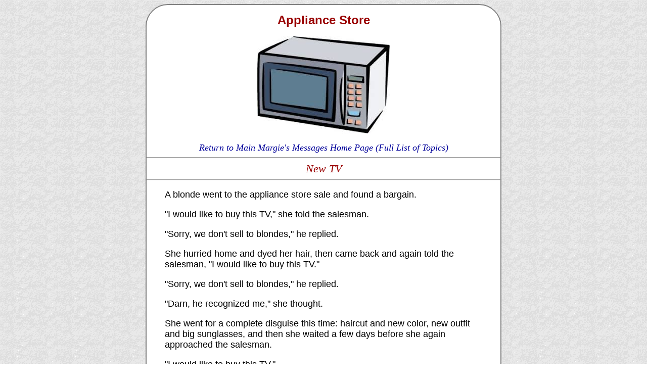

--- FILE ---
content_type: text/html
request_url: http://margiesmessages.com/appliance.html
body_size: 3697
content:
<!DOCTYPE html PUBLIC "-//W3C//DTD XHTML 1.0 Transitional//EN" "http://www.w3.org/TR/xhtml1/DTD/xhtml1-transitional.dtd">
<html xmlns="http://www.w3.org/1999/xhtml">
<head>
<link rel="stylesheet" type="text/css" href="mmstyles.css">
<meta http-equiv="Content-Type" content="text/html; charset=UTF-8" />
<meta name="Author" content="Margie Westra">

<meta name="keywords" content="TV" />
<meta name="description" content="A blonde went to the appliance store sale and found a bargain. I would like to buy this TV, she told the salesman."/>
<title>Appliance Store</title>

<meta name="robots" content="index, follow" />
<meta name="distribution" content="global" /> 
<meta name="rating" content="general" />
<meta name="Content-Language" content="english" />
<meta name="viewport" content="width=device-width, initial-scale=1">
</head>
<body>
<div class="container">
  <h1>Appliance Store</h1>
  <p align="center"><img src="images/micro.jpeg" width="262" height="192" alt="Microwaves" /></p>
  <center>
<linkhome><a href="http://margiesmessages.com/" title="Main Margies Message Page" target="_blank">Return to Main Margie's Messages Home Page (Full List of Topics)</a></linkhome>
</center>


<!-- The 6 lines below make up the category heading template and place to paste content -->
  <center>
    <hr/>
    	<categoryheader>New TV</categoryheader>
    <hr/>
  </center>  
  <p>A blonde went to the appliance store sale and found a bargain. </p>
  <p>&quot;I would like to buy this TV,&quot; she told the salesman.</p>
  <p>&quot;Sorry, we don't sell to blondes,&quot; he replied.</p>
  <p>She hurried home and dyed her hair, then came back and again told the salesman, &quot;I would like to buy this TV.&quot;</p>
  <p>&quot;Sorry, we don't sell to blondes,&quot; he replied.</p>
  <p>&quot;Darn, he recognized me,&quot; she thought.</p>
  <p>She went for a complete disguise this time: haircut and new color, new outfit and big sunglasses, and then she waited a few days before she again approached the salesman. </p>
  <p>&quot;I would like to buy this TV.&quot;</p>
  <p>&quot;Sorry, we don't sell to blondes,&quot; he replied.</p>
  <p>Frustrated, she exclaimed, &quot;How do you know I'm a blonde?&quot;</p>
  <p>&quot;Because that's a microwave,&quot; he replied. </p>
<!-- End category heading template and place to paste content - always copy comments for new headings -->

<!-- Don't mess with anything below this line -->
    
     <hr/>
      
<!-- The Javascript below pulls the current year for the copyright date -->
  <footer>© 1997-<script language="javascript" type="text/javascript">
var today = new Date()
var year = today.getFullYear()
document.write(year)
</script> MargiesMessages.com </footer>
<br>
<footer>This is NOT an official site of The Church of Jesus Christ of Latter-Day Saints. For the official site go to <a href="https://www.lds.org/?lang=eng" title="Site of the Church of Jesus Christ of Latter Day Saints" target="_blank">LDS.org</a></footer> 
  
<br>
</div>
<!-- Start of StatCounter Code for Dreamweaver -->
<script type="text/javascript">
var sc_project=10964162; 
var sc_invisible=1; 
var sc_security="e5cd36c1"; 
var scJsHost = (("https:" == document.location.protocol) ?
"https://secure." : "http://www.");
document.write("<sc"+"ript type='text/javascript' src='" +
scJsHost+
"statcounter.com/counter/counter.js'></"+"script>");
</script>
<noscript><div class="statcounter"><a title="website
statistics" href="http://statcounter.com/free-web-stats/"
target="_blank"><img class="statcounter"
src="//c.statcounter.com/10964162/0/e5cd36c1/1/"
alt="website statistics"></a></div></noscript>
<!-- End of StatCounter Code for Dreamweaver -->
</body>
</html>
